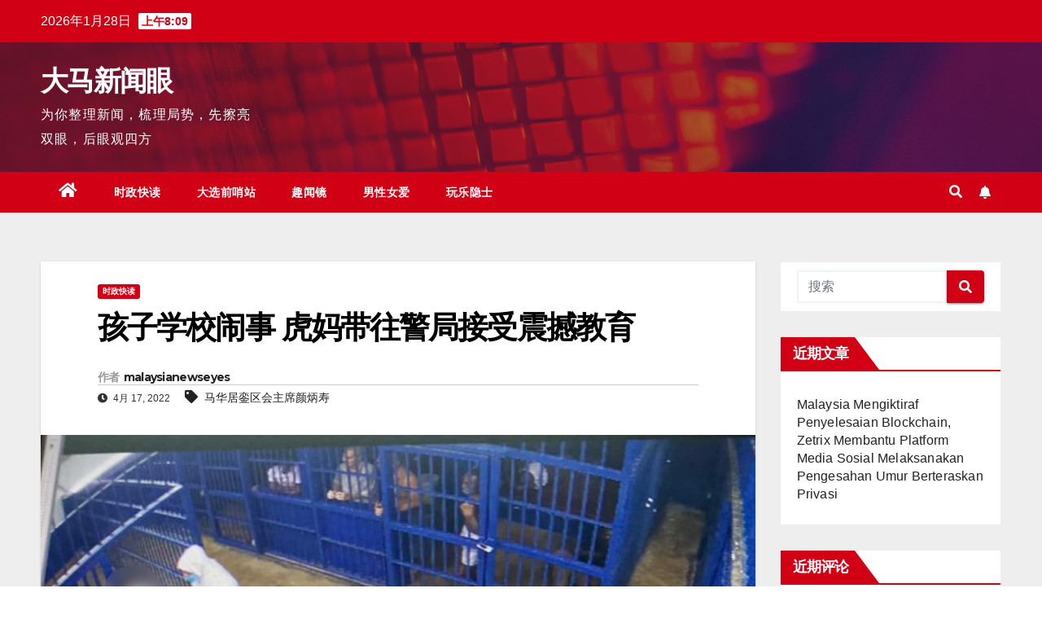

--- FILE ---
content_type: text/html; charset=UTF-8
request_url: https://www.malaysianewseye.com/news/%E5%AD%A9%E5%AD%90%E5%AD%A6%E6%A0%A1%E9%97%B9%E4%BA%8B-%E8%99%8E%E5%A6%88%E5%B8%A6%E5%BE%80%E8%AD%A6%E5%B1%80%E6%8E%A5%E5%8F%97%E9%9C%87%E6%92%BC%E6%95%99%E8%82%B2/
body_size: 12788
content:
<!DOCTYPE html>
<html lang="zh-CN">
<head>
<meta charset="UTF-8">
<meta name="viewport" content="width=device-width, initial-scale=1">
<link rel="profile" href="http://gmpg.org/xfn/11">
<meta name='robots' content='index, follow, max-image-preview:large, max-snippet:-1, max-video-preview:-1' />

	<!-- This site is optimized with the Yoast SEO plugin v21.7 - https://yoast.com/wordpress/plugins/seo/ -->
	<title>孩子学校闹事 虎妈带往警局接受震撼教育 - 大马新闻眼</title>
	<link rel="canonical" href="https://www.malaysianewseye.com/news/孩子学校闹事-虎妈带往警局接受震撼教育/" />
	<meta property="og:locale" content="zh_CN" />
	<meta property="og:type" content="article" />
	<meta property="og:title" content="孩子学校闹事 虎妈带往警局接受震撼教育 - 大马新闻眼" />
	<meta property="og:description" content="屡教不听，一名虎妈亲自把两名在学校打架闹事的孩子领到警察局，让警察叔叔训斥他们，并让他们感受被“关”入扣留所的 [&hellip;]" />
	<meta property="og:url" content="https://www.malaysianewseye.com/news/孩子学校闹事-虎妈带往警局接受震撼教育/" />
	<meta property="og:site_name" content="大马新闻眼" />
	<meta property="article:published_time" content="2022-04-17T01:25:38+00:00" />
	<meta property="og:image" content="https://www.malaysianewseye.com/wp-content/uploads/2022/04/efbc88e5b7b2e7adbee58f91efbc89e69f94efbc9ae5ada9e5ad90e5ada6e6a0a1e997b9e4ba8b-e8998ee5a688e5b8a6e5be80e8ada6e5b180e68ea5e58f97e99c87-3.jpg" />
	<meta property="og:image:width" content="1284" />
	<meta property="og:image:height" content="807" />
	<meta property="og:image:type" content="image/jpeg" />
	<meta name="author" content="malaysianewseyes" />
	<meta name="twitter:card" content="summary_large_image" />
	<meta name="twitter:label1" content="作者" />
	<meta name="twitter:data1" content="malaysianewseyes" />
	<script type="application/ld+json" class="yoast-schema-graph">{"@context":"https://schema.org","@graph":[{"@type":"Article","@id":"https://www.malaysianewseye.com/news/%e5%ad%a9%e5%ad%90%e5%ad%a6%e6%a0%a1%e9%97%b9%e4%ba%8b-%e8%99%8e%e5%a6%88%e5%b8%a6%e5%be%80%e8%ad%a6%e5%b1%80%e6%8e%a5%e5%8f%97%e9%9c%87%e6%92%bc%e6%95%99%e8%82%b2/#article","isPartOf":{"@id":"https://www.malaysianewseye.com/news/%e5%ad%a9%e5%ad%90%e5%ad%a6%e6%a0%a1%e9%97%b9%e4%ba%8b-%e8%99%8e%e5%a6%88%e5%b8%a6%e5%be%80%e8%ad%a6%e5%b1%80%e6%8e%a5%e5%8f%97%e9%9c%87%e6%92%bc%e6%95%99%e8%82%b2/"},"author":{"name":"malaysianewseyes","@id":"https://www.malaysianewseye.com/#/schema/person/e5bc3ca17b4f7e37aab9884385e87212"},"headline":"孩子学校闹事 虎妈带往警局接受震撼教育","datePublished":"2022-04-17T01:25:38+00:00","dateModified":"2022-04-17T01:25:38+00:00","mainEntityOfPage":{"@id":"https://www.malaysianewseye.com/news/%e5%ad%a9%e5%ad%90%e5%ad%a6%e6%a0%a1%e9%97%b9%e4%ba%8b-%e8%99%8e%e5%a6%88%e5%b8%a6%e5%be%80%e8%ad%a6%e5%b1%80%e6%8e%a5%e5%8f%97%e9%9c%87%e6%92%bc%e6%95%99%e8%82%b2/"},"wordCount":2,"commentCount":0,"publisher":{"@id":"https://www.malaysianewseye.com/#organization"},"image":{"@id":"https://www.malaysianewseye.com/news/%e5%ad%a9%e5%ad%90%e5%ad%a6%e6%a0%a1%e9%97%b9%e4%ba%8b-%e8%99%8e%e5%a6%88%e5%b8%a6%e5%be%80%e8%ad%a6%e5%b1%80%e6%8e%a5%e5%8f%97%e9%9c%87%e6%92%bc%e6%95%99%e8%82%b2/#primaryimage"},"thumbnailUrl":"https://www.malaysianewseye.com/wp-content/uploads/2022/04/efbc88e5b7b2e7adbee58f91efbc89e69f94efbc9ae5ada9e5ad90e5ada6e6a0a1e997b9e4ba8b-e8998ee5a688e5b8a6e5be80e8ada6e5b180e68ea5e58f97e99c87-3.jpg","keywords":["马华居銮区会主席颜炳寿"],"articleSection":["时政快读"],"inLanguage":"zh-CN","potentialAction":[{"@type":"CommentAction","name":"Comment","target":["https://www.malaysianewseye.com/news/%e5%ad%a9%e5%ad%90%e5%ad%a6%e6%a0%a1%e9%97%b9%e4%ba%8b-%e8%99%8e%e5%a6%88%e5%b8%a6%e5%be%80%e8%ad%a6%e5%b1%80%e6%8e%a5%e5%8f%97%e9%9c%87%e6%92%bc%e6%95%99%e8%82%b2/#respond"]}]},{"@type":"WebPage","@id":"https://www.malaysianewseye.com/news/%e5%ad%a9%e5%ad%90%e5%ad%a6%e6%a0%a1%e9%97%b9%e4%ba%8b-%e8%99%8e%e5%a6%88%e5%b8%a6%e5%be%80%e8%ad%a6%e5%b1%80%e6%8e%a5%e5%8f%97%e9%9c%87%e6%92%bc%e6%95%99%e8%82%b2/","url":"https://www.malaysianewseye.com/news/%e5%ad%a9%e5%ad%90%e5%ad%a6%e6%a0%a1%e9%97%b9%e4%ba%8b-%e8%99%8e%e5%a6%88%e5%b8%a6%e5%be%80%e8%ad%a6%e5%b1%80%e6%8e%a5%e5%8f%97%e9%9c%87%e6%92%bc%e6%95%99%e8%82%b2/","name":"孩子学校闹事 虎妈带往警局接受震撼教育 - 大马新闻眼","isPartOf":{"@id":"https://www.malaysianewseye.com/#website"},"primaryImageOfPage":{"@id":"https://www.malaysianewseye.com/news/%e5%ad%a9%e5%ad%90%e5%ad%a6%e6%a0%a1%e9%97%b9%e4%ba%8b-%e8%99%8e%e5%a6%88%e5%b8%a6%e5%be%80%e8%ad%a6%e5%b1%80%e6%8e%a5%e5%8f%97%e9%9c%87%e6%92%bc%e6%95%99%e8%82%b2/#primaryimage"},"image":{"@id":"https://www.malaysianewseye.com/news/%e5%ad%a9%e5%ad%90%e5%ad%a6%e6%a0%a1%e9%97%b9%e4%ba%8b-%e8%99%8e%e5%a6%88%e5%b8%a6%e5%be%80%e8%ad%a6%e5%b1%80%e6%8e%a5%e5%8f%97%e9%9c%87%e6%92%bc%e6%95%99%e8%82%b2/#primaryimage"},"thumbnailUrl":"https://www.malaysianewseye.com/wp-content/uploads/2022/04/efbc88e5b7b2e7adbee58f91efbc89e69f94efbc9ae5ada9e5ad90e5ada6e6a0a1e997b9e4ba8b-e8998ee5a688e5b8a6e5be80e8ada6e5b180e68ea5e58f97e99c87-3.jpg","datePublished":"2022-04-17T01:25:38+00:00","dateModified":"2022-04-17T01:25:38+00:00","breadcrumb":{"@id":"https://www.malaysianewseye.com/news/%e5%ad%a9%e5%ad%90%e5%ad%a6%e6%a0%a1%e9%97%b9%e4%ba%8b-%e8%99%8e%e5%a6%88%e5%b8%a6%e5%be%80%e8%ad%a6%e5%b1%80%e6%8e%a5%e5%8f%97%e9%9c%87%e6%92%bc%e6%95%99%e8%82%b2/#breadcrumb"},"inLanguage":"zh-CN","potentialAction":[{"@type":"ReadAction","target":["https://www.malaysianewseye.com/news/%e5%ad%a9%e5%ad%90%e5%ad%a6%e6%a0%a1%e9%97%b9%e4%ba%8b-%e8%99%8e%e5%a6%88%e5%b8%a6%e5%be%80%e8%ad%a6%e5%b1%80%e6%8e%a5%e5%8f%97%e9%9c%87%e6%92%bc%e6%95%99%e8%82%b2/"]}]},{"@type":"ImageObject","inLanguage":"zh-CN","@id":"https://www.malaysianewseye.com/news/%e5%ad%a9%e5%ad%90%e5%ad%a6%e6%a0%a1%e9%97%b9%e4%ba%8b-%e8%99%8e%e5%a6%88%e5%b8%a6%e5%be%80%e8%ad%a6%e5%b1%80%e6%8e%a5%e5%8f%97%e9%9c%87%e6%92%bc%e6%95%99%e8%82%b2/#primaryimage","url":"https://www.malaysianewseye.com/wp-content/uploads/2022/04/efbc88e5b7b2e7adbee58f91efbc89e69f94efbc9ae5ada9e5ad90e5ada6e6a0a1e997b9e4ba8b-e8998ee5a688e5b8a6e5be80e8ada6e5b180e68ea5e58f97e99c87-3.jpg","contentUrl":"https://www.malaysianewseye.com/wp-content/uploads/2022/04/efbc88e5b7b2e7adbee58f91efbc89e69f94efbc9ae5ada9e5ad90e5ada6e6a0a1e997b9e4ba8b-e8998ee5a688e5b8a6e5be80e8ada6e5b180e68ea5e58f97e99c87-3.jpg","width":1284,"height":807},{"@type":"BreadcrumbList","@id":"https://www.malaysianewseye.com/news/%e5%ad%a9%e5%ad%90%e5%ad%a6%e6%a0%a1%e9%97%b9%e4%ba%8b-%e8%99%8e%e5%a6%88%e5%b8%a6%e5%be%80%e8%ad%a6%e5%b1%80%e6%8e%a5%e5%8f%97%e9%9c%87%e6%92%bc%e6%95%99%e8%82%b2/#breadcrumb","itemListElement":[{"@type":"ListItem","position":1,"name":"首页","item":"https://www.malaysianewseye.com/"},{"@type":"ListItem","position":2,"name":"孩子学校闹事 虎妈带往警局接受震撼教育"}]},{"@type":"WebSite","@id":"https://www.malaysianewseye.com/#website","url":"https://www.malaysianewseye.com/","name":"大马新闻眼","description":"为你整理新闻，梳理局势，先擦亮双眼，后眼观四方","publisher":{"@id":"https://www.malaysianewseye.com/#organization"},"potentialAction":[{"@type":"SearchAction","target":{"@type":"EntryPoint","urlTemplate":"https://www.malaysianewseye.com/?s={search_term_string}"},"query-input":"required name=search_term_string"}],"inLanguage":"zh-CN"},{"@type":"Organization","@id":"https://www.malaysianewseye.com/#organization","name":"大马新闻眼","url":"https://www.malaysianewseye.com/","logo":{"@type":"ImageObject","inLanguage":"zh-CN","@id":"https://www.malaysianewseye.com/#/schema/logo/image/","url":"https://www.malaysianewseye.com/wp-content/uploads/2023/12/image_2023-12-14_152513978.png","contentUrl":"https://www.malaysianewseye.com/wp-content/uploads/2023/12/image_2023-12-14_152513978.png","width":1034,"height":505,"caption":"大马新闻眼"},"image":{"@id":"https://www.malaysianewseye.com/#/schema/logo/image/"}},{"@type":"Person","@id":"https://www.malaysianewseye.com/#/schema/person/e5bc3ca17b4f7e37aab9884385e87212","name":"malaysianewseyes","sameAs":["http://www.malaysianewseye.com"],"url":"https://www.malaysianewseye.com/author/admin/"}]}</script>
	<!-- / Yoast SEO plugin. -->


<link rel='dns-prefetch' href='//fonts.googleapis.com' />
<link rel="alternate" type="application/rss+xml" title="大马新闻眼 &raquo; Feed" href="https://www.malaysianewseye.com/feed/" />
<link rel="alternate" type="application/rss+xml" title="大马新闻眼 &raquo; 评论Feed" href="https://www.malaysianewseye.com/comments/feed/" />
<link rel="alternate" type="application/rss+xml" title="大马新闻眼 &raquo; 孩子学校闹事 虎妈带往警局接受震撼教育评论Feed" href="https://www.malaysianewseye.com/news/%e5%ad%a9%e5%ad%90%e5%ad%a6%e6%a0%a1%e9%97%b9%e4%ba%8b-%e8%99%8e%e5%a6%88%e5%b8%a6%e5%be%80%e8%ad%a6%e5%b1%80%e6%8e%a5%e5%8f%97%e9%9c%87%e6%92%bc%e6%95%99%e8%82%b2/feed/" />
<script type="text/javascript">
/* <![CDATA[ */
window._wpemojiSettings = {"baseUrl":"https:\/\/s.w.org\/images\/core\/emoji\/14.0.0\/72x72\/","ext":".png","svgUrl":"https:\/\/s.w.org\/images\/core\/emoji\/14.0.0\/svg\/","svgExt":".svg","source":{"concatemoji":"https:\/\/www.malaysianewseye.com\/wp-includes\/js\/wp-emoji-release.min.js?ver=6.4.7"}};
/*! This file is auto-generated */
!function(i,n){var o,s,e;function c(e){try{var t={supportTests:e,timestamp:(new Date).valueOf()};sessionStorage.setItem(o,JSON.stringify(t))}catch(e){}}function p(e,t,n){e.clearRect(0,0,e.canvas.width,e.canvas.height),e.fillText(t,0,0);var t=new Uint32Array(e.getImageData(0,0,e.canvas.width,e.canvas.height).data),r=(e.clearRect(0,0,e.canvas.width,e.canvas.height),e.fillText(n,0,0),new Uint32Array(e.getImageData(0,0,e.canvas.width,e.canvas.height).data));return t.every(function(e,t){return e===r[t]})}function u(e,t,n){switch(t){case"flag":return n(e,"\ud83c\udff3\ufe0f\u200d\u26a7\ufe0f","\ud83c\udff3\ufe0f\u200b\u26a7\ufe0f")?!1:!n(e,"\ud83c\uddfa\ud83c\uddf3","\ud83c\uddfa\u200b\ud83c\uddf3")&&!n(e,"\ud83c\udff4\udb40\udc67\udb40\udc62\udb40\udc65\udb40\udc6e\udb40\udc67\udb40\udc7f","\ud83c\udff4\u200b\udb40\udc67\u200b\udb40\udc62\u200b\udb40\udc65\u200b\udb40\udc6e\u200b\udb40\udc67\u200b\udb40\udc7f");case"emoji":return!n(e,"\ud83e\udef1\ud83c\udffb\u200d\ud83e\udef2\ud83c\udfff","\ud83e\udef1\ud83c\udffb\u200b\ud83e\udef2\ud83c\udfff")}return!1}function f(e,t,n){var r="undefined"!=typeof WorkerGlobalScope&&self instanceof WorkerGlobalScope?new OffscreenCanvas(300,150):i.createElement("canvas"),a=r.getContext("2d",{willReadFrequently:!0}),o=(a.textBaseline="top",a.font="600 32px Arial",{});return e.forEach(function(e){o[e]=t(a,e,n)}),o}function t(e){var t=i.createElement("script");t.src=e,t.defer=!0,i.head.appendChild(t)}"undefined"!=typeof Promise&&(o="wpEmojiSettingsSupports",s=["flag","emoji"],n.supports={everything:!0,everythingExceptFlag:!0},e=new Promise(function(e){i.addEventListener("DOMContentLoaded",e,{once:!0})}),new Promise(function(t){var n=function(){try{var e=JSON.parse(sessionStorage.getItem(o));if("object"==typeof e&&"number"==typeof e.timestamp&&(new Date).valueOf()<e.timestamp+604800&&"object"==typeof e.supportTests)return e.supportTests}catch(e){}return null}();if(!n){if("undefined"!=typeof Worker&&"undefined"!=typeof OffscreenCanvas&&"undefined"!=typeof URL&&URL.createObjectURL&&"undefined"!=typeof Blob)try{var e="postMessage("+f.toString()+"("+[JSON.stringify(s),u.toString(),p.toString()].join(",")+"));",r=new Blob([e],{type:"text/javascript"}),a=new Worker(URL.createObjectURL(r),{name:"wpTestEmojiSupports"});return void(a.onmessage=function(e){c(n=e.data),a.terminate(),t(n)})}catch(e){}c(n=f(s,u,p))}t(n)}).then(function(e){for(var t in e)n.supports[t]=e[t],n.supports.everything=n.supports.everything&&n.supports[t],"flag"!==t&&(n.supports.everythingExceptFlag=n.supports.everythingExceptFlag&&n.supports[t]);n.supports.everythingExceptFlag=n.supports.everythingExceptFlag&&!n.supports.flag,n.DOMReady=!1,n.readyCallback=function(){n.DOMReady=!0}}).then(function(){return e}).then(function(){var e;n.supports.everything||(n.readyCallback(),(e=n.source||{}).concatemoji?t(e.concatemoji):e.wpemoji&&e.twemoji&&(t(e.twemoji),t(e.wpemoji)))}))}((window,document),window._wpemojiSettings);
/* ]]> */
</script>
<style id='wp-emoji-styles-inline-css' type='text/css'>

	img.wp-smiley, img.emoji {
		display: inline !important;
		border: none !important;
		box-shadow: none !important;
		height: 1em !important;
		width: 1em !important;
		margin: 0 0.07em !important;
		vertical-align: -0.1em !important;
		background: none !important;
		padding: 0 !important;
	}
</style>
<link rel='stylesheet' id='wp-block-library-css' href='https://www.malaysianewseye.com/wp-includes/css/dist/block-library/style.min.css?ver=6.4.7' type='text/css' media='all' />
<style id='classic-theme-styles-inline-css' type='text/css'>
/*! This file is auto-generated */
.wp-block-button__link{color:#fff;background-color:#32373c;border-radius:9999px;box-shadow:none;text-decoration:none;padding:calc(.667em + 2px) calc(1.333em + 2px);font-size:1.125em}.wp-block-file__button{background:#32373c;color:#fff;text-decoration:none}
</style>
<style id='global-styles-inline-css' type='text/css'>
body{--wp--preset--color--black: #000000;--wp--preset--color--cyan-bluish-gray: #abb8c3;--wp--preset--color--white: #ffffff;--wp--preset--color--pale-pink: #f78da7;--wp--preset--color--vivid-red: #cf2e2e;--wp--preset--color--luminous-vivid-orange: #ff6900;--wp--preset--color--luminous-vivid-amber: #fcb900;--wp--preset--color--light-green-cyan: #7bdcb5;--wp--preset--color--vivid-green-cyan: #00d084;--wp--preset--color--pale-cyan-blue: #8ed1fc;--wp--preset--color--vivid-cyan-blue: #0693e3;--wp--preset--color--vivid-purple: #9b51e0;--wp--preset--gradient--vivid-cyan-blue-to-vivid-purple: linear-gradient(135deg,rgba(6,147,227,1) 0%,rgb(155,81,224) 100%);--wp--preset--gradient--light-green-cyan-to-vivid-green-cyan: linear-gradient(135deg,rgb(122,220,180) 0%,rgb(0,208,130) 100%);--wp--preset--gradient--luminous-vivid-amber-to-luminous-vivid-orange: linear-gradient(135deg,rgba(252,185,0,1) 0%,rgba(255,105,0,1) 100%);--wp--preset--gradient--luminous-vivid-orange-to-vivid-red: linear-gradient(135deg,rgba(255,105,0,1) 0%,rgb(207,46,46) 100%);--wp--preset--gradient--very-light-gray-to-cyan-bluish-gray: linear-gradient(135deg,rgb(238,238,238) 0%,rgb(169,184,195) 100%);--wp--preset--gradient--cool-to-warm-spectrum: linear-gradient(135deg,rgb(74,234,220) 0%,rgb(151,120,209) 20%,rgb(207,42,186) 40%,rgb(238,44,130) 60%,rgb(251,105,98) 80%,rgb(254,248,76) 100%);--wp--preset--gradient--blush-light-purple: linear-gradient(135deg,rgb(255,206,236) 0%,rgb(152,150,240) 100%);--wp--preset--gradient--blush-bordeaux: linear-gradient(135deg,rgb(254,205,165) 0%,rgb(254,45,45) 50%,rgb(107,0,62) 100%);--wp--preset--gradient--luminous-dusk: linear-gradient(135deg,rgb(255,203,112) 0%,rgb(199,81,192) 50%,rgb(65,88,208) 100%);--wp--preset--gradient--pale-ocean: linear-gradient(135deg,rgb(255,245,203) 0%,rgb(182,227,212) 50%,rgb(51,167,181) 100%);--wp--preset--gradient--electric-grass: linear-gradient(135deg,rgb(202,248,128) 0%,rgb(113,206,126) 100%);--wp--preset--gradient--midnight: linear-gradient(135deg,rgb(2,3,129) 0%,rgb(40,116,252) 100%);--wp--preset--font-size--small: 13px;--wp--preset--font-size--medium: 20px;--wp--preset--font-size--large: 36px;--wp--preset--font-size--x-large: 42px;--wp--preset--spacing--20: 0.44rem;--wp--preset--spacing--30: 0.67rem;--wp--preset--spacing--40: 1rem;--wp--preset--spacing--50: 1.5rem;--wp--preset--spacing--60: 2.25rem;--wp--preset--spacing--70: 3.38rem;--wp--preset--spacing--80: 5.06rem;--wp--preset--shadow--natural: 6px 6px 9px rgba(0, 0, 0, 0.2);--wp--preset--shadow--deep: 12px 12px 50px rgba(0, 0, 0, 0.4);--wp--preset--shadow--sharp: 6px 6px 0px rgba(0, 0, 0, 0.2);--wp--preset--shadow--outlined: 6px 6px 0px -3px rgba(255, 255, 255, 1), 6px 6px rgba(0, 0, 0, 1);--wp--preset--shadow--crisp: 6px 6px 0px rgba(0, 0, 0, 1);}:where(.is-layout-flex){gap: 0.5em;}:where(.is-layout-grid){gap: 0.5em;}body .is-layout-flow > .alignleft{float: left;margin-inline-start: 0;margin-inline-end: 2em;}body .is-layout-flow > .alignright{float: right;margin-inline-start: 2em;margin-inline-end: 0;}body .is-layout-flow > .aligncenter{margin-left: auto !important;margin-right: auto !important;}body .is-layout-constrained > .alignleft{float: left;margin-inline-start: 0;margin-inline-end: 2em;}body .is-layout-constrained > .alignright{float: right;margin-inline-start: 2em;margin-inline-end: 0;}body .is-layout-constrained > .aligncenter{margin-left: auto !important;margin-right: auto !important;}body .is-layout-constrained > :where(:not(.alignleft):not(.alignright):not(.alignfull)){max-width: var(--wp--style--global--content-size);margin-left: auto !important;margin-right: auto !important;}body .is-layout-constrained > .alignwide{max-width: var(--wp--style--global--wide-size);}body .is-layout-flex{display: flex;}body .is-layout-flex{flex-wrap: wrap;align-items: center;}body .is-layout-flex > *{margin: 0;}body .is-layout-grid{display: grid;}body .is-layout-grid > *{margin: 0;}:where(.wp-block-columns.is-layout-flex){gap: 2em;}:where(.wp-block-columns.is-layout-grid){gap: 2em;}:where(.wp-block-post-template.is-layout-flex){gap: 1.25em;}:where(.wp-block-post-template.is-layout-grid){gap: 1.25em;}.has-black-color{color: var(--wp--preset--color--black) !important;}.has-cyan-bluish-gray-color{color: var(--wp--preset--color--cyan-bluish-gray) !important;}.has-white-color{color: var(--wp--preset--color--white) !important;}.has-pale-pink-color{color: var(--wp--preset--color--pale-pink) !important;}.has-vivid-red-color{color: var(--wp--preset--color--vivid-red) !important;}.has-luminous-vivid-orange-color{color: var(--wp--preset--color--luminous-vivid-orange) !important;}.has-luminous-vivid-amber-color{color: var(--wp--preset--color--luminous-vivid-amber) !important;}.has-light-green-cyan-color{color: var(--wp--preset--color--light-green-cyan) !important;}.has-vivid-green-cyan-color{color: var(--wp--preset--color--vivid-green-cyan) !important;}.has-pale-cyan-blue-color{color: var(--wp--preset--color--pale-cyan-blue) !important;}.has-vivid-cyan-blue-color{color: var(--wp--preset--color--vivid-cyan-blue) !important;}.has-vivid-purple-color{color: var(--wp--preset--color--vivid-purple) !important;}.has-black-background-color{background-color: var(--wp--preset--color--black) !important;}.has-cyan-bluish-gray-background-color{background-color: var(--wp--preset--color--cyan-bluish-gray) !important;}.has-white-background-color{background-color: var(--wp--preset--color--white) !important;}.has-pale-pink-background-color{background-color: var(--wp--preset--color--pale-pink) !important;}.has-vivid-red-background-color{background-color: var(--wp--preset--color--vivid-red) !important;}.has-luminous-vivid-orange-background-color{background-color: var(--wp--preset--color--luminous-vivid-orange) !important;}.has-luminous-vivid-amber-background-color{background-color: var(--wp--preset--color--luminous-vivid-amber) !important;}.has-light-green-cyan-background-color{background-color: var(--wp--preset--color--light-green-cyan) !important;}.has-vivid-green-cyan-background-color{background-color: var(--wp--preset--color--vivid-green-cyan) !important;}.has-pale-cyan-blue-background-color{background-color: var(--wp--preset--color--pale-cyan-blue) !important;}.has-vivid-cyan-blue-background-color{background-color: var(--wp--preset--color--vivid-cyan-blue) !important;}.has-vivid-purple-background-color{background-color: var(--wp--preset--color--vivid-purple) !important;}.has-black-border-color{border-color: var(--wp--preset--color--black) !important;}.has-cyan-bluish-gray-border-color{border-color: var(--wp--preset--color--cyan-bluish-gray) !important;}.has-white-border-color{border-color: var(--wp--preset--color--white) !important;}.has-pale-pink-border-color{border-color: var(--wp--preset--color--pale-pink) !important;}.has-vivid-red-border-color{border-color: var(--wp--preset--color--vivid-red) !important;}.has-luminous-vivid-orange-border-color{border-color: var(--wp--preset--color--luminous-vivid-orange) !important;}.has-luminous-vivid-amber-border-color{border-color: var(--wp--preset--color--luminous-vivid-amber) !important;}.has-light-green-cyan-border-color{border-color: var(--wp--preset--color--light-green-cyan) !important;}.has-vivid-green-cyan-border-color{border-color: var(--wp--preset--color--vivid-green-cyan) !important;}.has-pale-cyan-blue-border-color{border-color: var(--wp--preset--color--pale-cyan-blue) !important;}.has-vivid-cyan-blue-border-color{border-color: var(--wp--preset--color--vivid-cyan-blue) !important;}.has-vivid-purple-border-color{border-color: var(--wp--preset--color--vivid-purple) !important;}.has-vivid-cyan-blue-to-vivid-purple-gradient-background{background: var(--wp--preset--gradient--vivid-cyan-blue-to-vivid-purple) !important;}.has-light-green-cyan-to-vivid-green-cyan-gradient-background{background: var(--wp--preset--gradient--light-green-cyan-to-vivid-green-cyan) !important;}.has-luminous-vivid-amber-to-luminous-vivid-orange-gradient-background{background: var(--wp--preset--gradient--luminous-vivid-amber-to-luminous-vivid-orange) !important;}.has-luminous-vivid-orange-to-vivid-red-gradient-background{background: var(--wp--preset--gradient--luminous-vivid-orange-to-vivid-red) !important;}.has-very-light-gray-to-cyan-bluish-gray-gradient-background{background: var(--wp--preset--gradient--very-light-gray-to-cyan-bluish-gray) !important;}.has-cool-to-warm-spectrum-gradient-background{background: var(--wp--preset--gradient--cool-to-warm-spectrum) !important;}.has-blush-light-purple-gradient-background{background: var(--wp--preset--gradient--blush-light-purple) !important;}.has-blush-bordeaux-gradient-background{background: var(--wp--preset--gradient--blush-bordeaux) !important;}.has-luminous-dusk-gradient-background{background: var(--wp--preset--gradient--luminous-dusk) !important;}.has-pale-ocean-gradient-background{background: var(--wp--preset--gradient--pale-ocean) !important;}.has-electric-grass-gradient-background{background: var(--wp--preset--gradient--electric-grass) !important;}.has-midnight-gradient-background{background: var(--wp--preset--gradient--midnight) !important;}.has-small-font-size{font-size: var(--wp--preset--font-size--small) !important;}.has-medium-font-size{font-size: var(--wp--preset--font-size--medium) !important;}.has-large-font-size{font-size: var(--wp--preset--font-size--large) !important;}.has-x-large-font-size{font-size: var(--wp--preset--font-size--x-large) !important;}
.wp-block-navigation a:where(:not(.wp-element-button)){color: inherit;}
:where(.wp-block-post-template.is-layout-flex){gap: 1.25em;}:where(.wp-block-post-template.is-layout-grid){gap: 1.25em;}
:where(.wp-block-columns.is-layout-flex){gap: 2em;}:where(.wp-block-columns.is-layout-grid){gap: 2em;}
.wp-block-pullquote{font-size: 1.5em;line-height: 1.6;}
</style>
<link rel='stylesheet' id='newsup-fonts-css' href='//fonts.googleapis.com/css?family=Montserrat%3A400%2C500%2C700%2C800%7CWork%2BSans%3A300%2C400%2C500%2C600%2C700%2C800%2C900%26display%3Dswap&#038;subset=latin%2Clatin-ext' type='text/css' media='all' />
<link rel='stylesheet' id='bootstrap-css' href='https://www.malaysianewseye.com/wp-content/themes/newsup/css/bootstrap.css?ver=6.4.7' type='text/css' media='all' />
<link rel='stylesheet' id='newsup-style-css' href='https://www.malaysianewseye.com/wp-content/themes/newsberg/style.css?ver=6.4.7' type='text/css' media='all' />
<link rel='stylesheet' id='font-awesome-5-all-css' href='https://www.malaysianewseye.com/wp-content/themes/newsup/css/font-awesome/css/all.min.css?ver=6.4.7' type='text/css' media='all' />
<link rel='stylesheet' id='font-awesome-4-shim-css' href='https://www.malaysianewseye.com/wp-content/themes/newsup/css/font-awesome/css/v4-shims.min.css?ver=6.4.7' type='text/css' media='all' />
<link rel='stylesheet' id='owl-carousel-css' href='https://www.malaysianewseye.com/wp-content/themes/newsup/css/owl.carousel.css?ver=6.4.7' type='text/css' media='all' />
<link rel='stylesheet' id='smartmenus-css' href='https://www.malaysianewseye.com/wp-content/themes/newsup/css/jquery.smartmenus.bootstrap.css?ver=6.4.7' type='text/css' media='all' />
<link rel='stylesheet' id='newsup-style-parent-css' href='https://www.malaysianewseye.com/wp-content/themes/newsup/style.css?ver=6.4.7' type='text/css' media='all' />
<link rel='stylesheet' id='newsberg-style-css' href='https://www.malaysianewseye.com/wp-content/themes/newsberg/style.css?ver=1.0' type='text/css' media='all' />
<link rel='stylesheet' id='newsberg-default-css-css' href='https://www.malaysianewseye.com/wp-content/themes/newsberg/css/colors/default.css?ver=6.4.7' type='text/css' media='all' />
<script type="text/javascript" src="https://www.malaysianewseye.com/wp-includes/js/jquery/jquery.min.js?ver=3.7.1" id="jquery-core-js"></script>
<script type="text/javascript" src="https://www.malaysianewseye.com/wp-includes/js/jquery/jquery-migrate.min.js?ver=3.4.1" id="jquery-migrate-js"></script>
<script type="text/javascript" src="https://www.malaysianewseye.com/wp-content/themes/newsup/js/navigation.js?ver=6.4.7" id="newsup-navigation-js"></script>
<script type="text/javascript" src="https://www.malaysianewseye.com/wp-content/themes/newsup/js/bootstrap.js?ver=6.4.7" id="bootstrap-js"></script>
<script type="text/javascript" src="https://www.malaysianewseye.com/wp-content/themes/newsup/js/owl.carousel.min.js?ver=6.4.7" id="owl-carousel-min-js"></script>
<script type="text/javascript" src="https://www.malaysianewseye.com/wp-content/themes/newsup/js/jquery.smartmenus.js?ver=6.4.7" id="smartmenus-js-js"></script>
<script type="text/javascript" src="https://www.malaysianewseye.com/wp-content/themes/newsup/js/jquery.smartmenus.bootstrap.js?ver=6.4.7" id="bootstrap-smartmenus-js-js"></script>
<script type="text/javascript" src="https://www.malaysianewseye.com/wp-content/themes/newsup/js/jquery.marquee.js?ver=6.4.7" id="newsup-marquee-js-js"></script>
<script type="text/javascript" src="https://www.malaysianewseye.com/wp-content/themes/newsup/js/main.js?ver=6.4.7" id="newsup-main-js-js"></script>
<link rel="https://api.w.org/" href="https://www.malaysianewseye.com/wp-json/" /><link rel="alternate" type="application/json" href="https://www.malaysianewseye.com/wp-json/wp/v2/posts/4783" /><link rel="EditURI" type="application/rsd+xml" title="RSD" href="https://www.malaysianewseye.com/xmlrpc.php?rsd" />
<meta name="generator" content="WordPress 6.4.7" />
<link rel='shortlink' href='https://www.malaysianewseye.com/?p=4783' />
<link rel="alternate" type="application/json+oembed" href="https://www.malaysianewseye.com/wp-json/oembed/1.0/embed?url=https%3A%2F%2Fwww.malaysianewseye.com%2Fnews%2F%25e5%25ad%25a9%25e5%25ad%2590%25e5%25ad%25a6%25e6%25a0%25a1%25e9%2597%25b9%25e4%25ba%258b-%25e8%2599%258e%25e5%25a6%2588%25e5%25b8%25a6%25e5%25be%2580%25e8%25ad%25a6%25e5%25b1%2580%25e6%258e%25a5%25e5%258f%2597%25e9%259c%2587%25e6%2592%25bc%25e6%2595%2599%25e8%2582%25b2%2F" />
<link rel="alternate" type="text/xml+oembed" href="https://www.malaysianewseye.com/wp-json/oembed/1.0/embed?url=https%3A%2F%2Fwww.malaysianewseye.com%2Fnews%2F%25e5%25ad%25a9%25e5%25ad%2590%25e5%25ad%25a6%25e6%25a0%25a1%25e9%2597%25b9%25e4%25ba%258b-%25e8%2599%258e%25e5%25a6%2588%25e5%25b8%25a6%25e5%25be%2580%25e8%25ad%25a6%25e5%25b1%2580%25e6%258e%25a5%25e5%258f%2597%25e9%259c%2587%25e6%2592%25bc%25e6%2595%2599%25e8%2582%25b2%2F&#038;format=xml" />
<link rel="pingback" href="https://www.malaysianewseye.com/xmlrpc.php"><style type="text/css" id="custom-background-css">
    .wrapper { background-color: #eee; }
</style>
<style type="text/css">.recentcomments a{display:inline !important;padding:0 !important;margin:0 !important;}</style>    <style type="text/css">
            body .site-title a,
        body .site-description {
            color: ##143745;
        }

        .site-branding-text .site-title a {
                font-size: px;
            }

            @media only screen and (max-width: 640px) {
                .site-branding-text .site-title a {
                    font-size: 40px;

                }
            }

            @media only screen and (max-width: 375px) {
                .site-branding-text .site-title a {
                    font-size: 32px;

                }
            }

        </style>
    <link rel="icon" href="https://www.malaysianewseye.com/wp-content/uploads/2020/08/cropped-this-2-1-32x32.jpg" sizes="32x32" />
<link rel="icon" href="https://www.malaysianewseye.com/wp-content/uploads/2020/08/cropped-this-2-1-192x192.jpg" sizes="192x192" />
<link rel="apple-touch-icon" href="https://www.malaysianewseye.com/wp-content/uploads/2020/08/cropped-this-2-1-180x180.jpg" />
<meta name="msapplication-TileImage" content="https://www.malaysianewseye.com/wp-content/uploads/2020/08/cropped-this-2-1-270x270.jpg" />
</head>
<body class="post-template-default single single-post postid-4783 single-format-standard wp-embed-responsive  ta-hide-date-author-in-list" >
<div id="page" class="site">
<a class="skip-link screen-reader-text" href="#content">
跳至内容</a>
    <div class="wrapper" id="custom-background-css">
        <header class="mg-headwidget">
            <!--==================== TOP BAR ====================-->

            <div class="mg-head-detail hidden-xs">
    <div class="container-fluid">
        <div class="row align-items-center">
                        <div class="col-md-6 col-xs-12">
                <ul class="info-left">
                            <li>2026年1月28日            <span class="time">  上午8:09</span>
                   </li>
                   </ul>
            </div>
                        <div class="col-md-6 col-xs-12">
                <ul class="mg-social info-right">
                    
                                                                                                                                      
                                      </ul>
            </div>
                    </div>
    </div>
</div>
            <div class="clearfix"></div>
                        <div class="mg-nav-widget-area-back" style='background-image: url("https://www.malaysianewseye.com/wp-content/themes/newsberg/images/head-back.jpg" );'>
                        <div class="overlay">
              <div class="inner"  style="background-color:rgba(32,47,91,0.4);" > 
                <div class="container-fluid">
                    <div class="mg-nav-widget-area">
                        <div class="row align-items-center">
                                                        <div class="col-md-3 text-center-xs">
                                                                <div class="navbar-header">
                                                                <div class="site-branding-text">
                                                                <p class="site-title"> <a href="https://www.malaysianewseye.com/" rel="home">大马新闻眼</a></p>
                                                                <p class="site-description">为你整理新闻，梳理局势，先擦亮双眼，后眼观四方</p>
                                </div>
                                                              </div>
                            </div>
                           
                        </div>
                    </div>
                </div>
              </div>
              </div>
          </div>
    <div class="mg-menu-full">
      <nav class="navbar navbar-expand-lg navbar-wp">
        <div class="container-fluid">
          <!-- Right nav -->
                    <div class="m-header align-items-center">
                                                <a class="mobilehomebtn" href="https://www.malaysianewseye.com"><span class="fas fa-home"></span></a>
                        <!-- navbar-toggle -->
                        <button class="navbar-toggler mx-auto" type="button" data-toggle="collapse" data-target="#navbar-wp" aria-controls="navbarSupportedContent" aria-expanded="false" aria-label="Toggle navigation">
                          <span class="burger">
                            <span class="burger-line"></span>
                            <span class="burger-line"></span>
                            <span class="burger-line"></span>
                          </span>
                        </button>
                        <!-- /navbar-toggle -->
                                                <div class="dropdown show mg-search-box pr-2">
                            <a class="dropdown-toggle msearch ml-auto" href="#" role="button" id="dropdownMenuLink" data-toggle="dropdown" aria-haspopup="true" aria-expanded="false">
                               <i class="fas fa-search"></i>
                            </a> 
                            <div class="dropdown-menu searchinner" aria-labelledby="dropdownMenuLink">
                                <form role="search" method="get" id="searchform" action="https://www.malaysianewseye.com/">
  <div class="input-group">
    <input type="search" class="form-control" placeholder="搜索" value="" name="s" />
    <span class="input-group-btn btn-default">
    <button type="submit" class="btn"> <i class="fas fa-search"></i> </button>
    </span> </div>
</form>                            </div>
                        </div>
                                              <a href="#"  target="_blank"   class="btn-bell btn-theme mx-2"><i class="fa fa-bell"></i></a>
                                            
                    </div>
                    <!-- /Right nav -->
         
          
                  <div class="collapse navbar-collapse" id="navbar-wp">
                    <div class="d-md-block">
                  <ul id="menu-%e6%97%b6%e6%94%bf%e5%bf%ab%e8%af%bb" class="nav navbar-nav mr-auto"><li class="active home"><a class="homebtn" href="https://www.malaysianewseye.com"><span class='fas fa-home'></span></a></li><li id="menu-item-246" class="menu-item menu-item-type-taxonomy menu-item-object-category current-post-ancestor current-menu-parent current-post-parent menu-item-246"><a class="nav-link" title="时政快读" href="https://www.malaysianewseye.com/category/news/">时政快读</a></li>
<li id="menu-item-247" class="menu-item menu-item-type-taxonomy menu-item-object-category menu-item-247"><a class="nav-link" title="大选前哨站" href="https://www.malaysianewseye.com/category/%e5%a4%a7%e9%80%89%e5%89%8d%e5%93%a8%e7%ab%99/">大选前哨站</a></li>
<li id="menu-item-248" class="menu-item menu-item-type-taxonomy menu-item-object-category menu-item-248"><a class="nav-link" title="趣闻镜" href="https://www.malaysianewseye.com/category/%e8%b6%a3%e9%97%bb%e9%95%9c/">趣闻镜</a></li>
<li id="menu-item-249" class="menu-item menu-item-type-taxonomy menu-item-object-category menu-item-249"><a class="nav-link" title="男性女爱" href="https://www.malaysianewseye.com/category/%e7%94%b7%e6%80%a7%e5%a5%b3%e7%88%b1/">男性女爱</a></li>
<li id="menu-item-250" class="menu-item menu-item-type-taxonomy menu-item-object-category menu-item-250"><a class="nav-link" title="玩乐隐士" href="https://www.malaysianewseye.com/category/%e7%8e%a9%e4%b9%90%e9%9a%90%e5%a3%ab/">玩乐隐士</a></li>
</ul>                        </div>      
                    </div>

                    <!-- Right nav -->
                    <div class="desk-header d-lg-flex pl-3 ml-auto my-2 my-lg-0 position-relative align-items-center">
                        <!-- /navbar-toggle -->
                                                <div class="dropdown show mg-search-box pr-2">
                            

                            <a class="dropdown-toggle msearch ml-auto" href="#" role="button" id="dropdownMenuLink" data-toggle="dropdown" aria-haspopup="true" aria-expanded="false">
                               <i class="fas fa-search"></i>
                            </a>

                            <div class="dropdown-menu searchinner" aria-labelledby="dropdownMenuLink">
                                <form role="search" method="get" id="searchform" action="https://www.malaysianewseye.com/">
  <div class="input-group">
    <input type="search" class="form-control" placeholder="搜索" value="" name="s" />
    <span class="input-group-btn btn-default">
    <button type="submit" class="btn"> <i class="fas fa-search"></i> </button>
    </span> </div>
</form>                            </div>
                        </div>
                                              <a href="#"  target="_blank"   class="btn-bell btn-theme mx-2"><i class="fa fa-bell"></i></a>
                                        </div>
                    <!-- /Right nav -->
          </div>
      </nav> <!-- /Navigation -->
    </div>
</header>
<div class="clearfix"></div>
 <!-- =========================
     Page Content Section      
============================== -->
<main id="content">
    <!--container-->
    <div class="container-fluid">
      <!--row-->
      <div class="row">
        <!--col-md-->
                                                <div class="col-md-9">
                    		                  <div class="mg-blog-post-box"> 
              <div class="mg-header">
                                <div class="mg-blog-category"> 
                      <a class="newsup-categories category-color-1" href="https://www.malaysianewseye.com/category/news/" alt="查看 时政快读 中所有文章"> 
                                 时政快读
                             </a>                </div>
                                <h1 class="title single"> <a title="永久链接：孩子学校闹事 虎妈带往警局接受震撼教育">
                  孩子学校闹事 虎妈带往警局接受震撼教育</a>
                </h1>

                <div class="media mg-info-author-block"> 
                                    <a class="mg-author-pic" href="https://www.malaysianewseye.com/author/admin/">  </a>
                                  <div class="media-body">
                                        <h4 class="media-heading"><span>作者</span><a href="https://www.malaysianewseye.com/author/admin/">malaysianewseyes</a></h4>
                                                            <span class="mg-blog-date"><i class="fas fa-clock"></i> 
                      4月 17, 2022</span>
                                        <span class="newsup-tags"><i class="fas fa-tag"></i>
                      <a href="https://www.malaysianewseye.com/news/%e5%ad%a9%e5%ad%90%e5%ad%a6%e6%a0%a1%e9%97%b9%e4%ba%8b-%e8%99%8e%e5%a6%88%e5%b8%a6%e5%be%80%e8%ad%a6%e5%b1%80%e6%8e%a5%e5%8f%97%e9%9c%87%e6%92%bc%e6%95%99%e8%82%b2/"><a href="https://www.malaysianewseye.com/tag/%e9%a9%ac%e5%8d%8e%e5%b1%85%e9%8a%ae%e5%8c%ba%e4%bc%9a%e4%b8%bb%e5%b8%ad%e9%a2%9c%e7%82%b3%e5%af%bf/" rel="tag">马华居銮区会主席颜炳寿</a></a>
                    </span>
                                    </div>
                </div>
              </div>
              <img width="1284" height="807" src="https://www.malaysianewseye.com/wp-content/uploads/2022/04/efbc88e5b7b2e7adbee58f91efbc89e69f94efbc9ae5ada9e5ad90e5ada6e6a0a1e997b9e4ba8b-e8998ee5a688e5b8a6e5be80e8ada6e5b180e68ea5e58f97e99c87-3.jpg" class="img-fluid wp-post-image" alt="" decoding="async" fetchpriority="high" srcset="https://www.malaysianewseye.com/wp-content/uploads/2022/04/efbc88e5b7b2e7adbee58f91efbc89e69f94efbc9ae5ada9e5ad90e5ada6e6a0a1e997b9e4ba8b-e8998ee5a688e5b8a6e5be80e8ada6e5b180e68ea5e58f97e99c87-3.jpg 1284w, https://www.malaysianewseye.com/wp-content/uploads/2022/04/efbc88e5b7b2e7adbee58f91efbc89e69f94efbc9ae5ada9e5ad90e5ada6e6a0a1e997b9e4ba8b-e8998ee5a688e5b8a6e5be80e8ada6e5b180e68ea5e58f97e99c87-3-999x628.jpg 999w, https://www.malaysianewseye.com/wp-content/uploads/2022/04/efbc88e5b7b2e7adbee58f91efbc89e69f94efbc9ae5ada9e5ad90e5ada6e6a0a1e997b9e4ba8b-e8998ee5a688e5b8a6e5be80e8ada6e5b180e68ea5e58f97e99c87-3-768x483.jpg 768w" sizes="(max-width: 1284px) 100vw, 1284px" />              <article class="small single">
                <p>屡教不听，一名虎妈亲自把两名在学校打架闹事的孩子领到警察局，让警察叔叔训斥他们，并让他们感受被“关”入扣留所的滋味。</p>
<p>马华居銮区会主席颜炳寿今日在脸书上载了几张照片，2名就读六年级的小学生在警局内写下悔过书和“宣誓”，并到扣留所“参观”，引发热烈讨论。</p>
<p>根据帖文，这名妈妈担心孩子若现在没管教好，未来恐养成霸凌和伤害别人而不自知的性格，并且闹出许多事情，因此决定请警察帮忙教育。</p>
<p>颜炳寿接受星洲日报《大柔佛》社区报询问时指出，这名妈妈把孩子带到吉隆坡的警察局，在警察局门口还问孩子，是否需要打给他们认识的律师颜炳寿帮忙。</p>
<p>他透露，在场的警察配合度很高，除了带小朋友去看扣留所，象征式“关”了他们一会，还煞有其事训斥他们不可再犯，并让他们写下悔过书及宣誓做出保证。</p>
<p>颜炳寿提到，他曾揶揄这名虎妈采用这样的休克疗法教育（shock therapy），难道不担心给孩子带来心理创伤和阴影？</p>
<p>“她表示孩子太会闹，采用专业的辅导也没有效果，她想不到其他更好的办法，才会请警察帮忙。她还说，在‘逛’了警局后，自己也和孩子沟通和说道理，最终自己也说得一把眼泪一把鼻涕。”</p>
<p>他也透露，根据这名妈妈的回馈，孩子在经历了“警局游”后有所改变，看起来变乖了。</p>
<p>不过，颜炳寿指出，把孩子带到警局的教育方式必须谨慎处理，因为不是每位家长都了解警方的工作流程和掌握孩子的心理素质。</p>
<p>“这类型的教导方式若拿捏不正确，家长没有一定的功底，可能孩子日后会变本加厉。”</p>
<p>他说，以往家长“不听话我就叫警察来抓你”的管教方式已被证实不对，但随着时代的改变，家长在管教孩子时面对很大的挑战，需要第三方来协助管教孩子，这其中仍存在很大的争议。</p>
                                                     <script>
    function pinIt()
    {
      var e = document.createElement('script');
      e.setAttribute('type','text/javascript');
      e.setAttribute('charset','UTF-8');
      e.setAttribute('src','https://assets.pinterest.com/js/pinmarklet.js?r='+Math.random()*99999999);
      document.body.appendChild(e);
    }
    </script>
                     <div class="post-share">
                          <div class="post-share-icons cf">
                           
                              <a href="https://www.facebook.com/sharer.php?u=https%3A%2F%2Fwww.malaysianewseye.com%2Fnews%2F%25e5%25ad%25a9%25e5%25ad%2590%25e5%25ad%25a6%25e6%25a0%25a1%25e9%2597%25b9%25e4%25ba%258b-%25e8%2599%258e%25e5%25a6%2588%25e5%25b8%25a6%25e5%25be%2580%25e8%25ad%25a6%25e5%25b1%2580%25e6%258e%25a5%25e5%258f%2597%25e9%259c%2587%25e6%2592%25bc%25e6%2595%2599%25e8%2582%25b2%2F" class="link facebook" target="_blank" >
                                <i class="fab fa-facebook"></i></a>
                            
            
                              <a href="http://twitter.com/share?url=https%3A%2F%2Fwww.malaysianewseye.com%2Fnews%2F%25e5%25ad%25a9%25e5%25ad%2590%25e5%25ad%25a6%25e6%25a0%25a1%25e9%2597%25b9%25e4%25ba%258b-%25e8%2599%258e%25e5%25a6%2588%25e5%25b8%25a6%25e5%25be%2580%25e8%25ad%25a6%25e5%25b1%2580%25e6%258e%25a5%25e5%258f%2597%25e9%259c%2587%25e6%2592%25bc%25e6%2595%2599%25e8%2582%25b2%2F&#038;text=%E5%AD%A9%E5%AD%90%E5%AD%A6%E6%A0%A1%E9%97%B9%E4%BA%8B%20%E8%99%8E%E5%A6%88%E5%B8%A6%E5%BE%80%E8%AD%A6%E5%B1%80%E6%8E%A5%E5%8F%97%E9%9C%87%E6%92%BC%E6%95%99%E8%82%B2" class="link twitter" target="_blank">
                                <i class="fab fa-twitter"></i></a>
            
                              <a href="mailto:?subject=孩子学校闹事%20虎妈带往警局接受震撼教育&#038;body=https%3A%2F%2Fwww.malaysianewseye.com%2Fnews%2F%25e5%25ad%25a9%25e5%25ad%2590%25e5%25ad%25a6%25e6%25a0%25a1%25e9%2597%25b9%25e4%25ba%258b-%25e8%2599%258e%25e5%25a6%2588%25e5%25b8%25a6%25e5%25be%2580%25e8%25ad%25a6%25e5%25b1%2580%25e6%258e%25a5%25e5%258f%2597%25e9%259c%2587%25e6%2592%25bc%25e6%2595%2599%25e8%2582%25b2%2F" class="link email" target="_blank" >
                                <i class="fas fa-envelope"></i></a>


                              <a href="https://www.linkedin.com/sharing/share-offsite/?url=https%3A%2F%2Fwww.malaysianewseye.com%2Fnews%2F%25e5%25ad%25a9%25e5%25ad%2590%25e5%25ad%25a6%25e6%25a0%25a1%25e9%2597%25b9%25e4%25ba%258b-%25e8%2599%258e%25e5%25a6%2588%25e5%25b8%25a6%25e5%25be%2580%25e8%25ad%25a6%25e5%25b1%2580%25e6%258e%25a5%25e5%258f%2597%25e9%259c%2587%25e6%2592%25bc%25e6%2595%2599%25e8%2582%25b2%2F&#038;title=%E5%AD%A9%E5%AD%90%E5%AD%A6%E6%A0%A1%E9%97%B9%E4%BA%8B%20%E8%99%8E%E5%A6%88%E5%B8%A6%E5%BE%80%E8%AD%A6%E5%B1%80%E6%8E%A5%E5%8F%97%E9%9C%87%E6%92%BC%E6%95%99%E8%82%B2" class="link linkedin" target="_blank" >
                                <i class="fab fa-linkedin"></i></a>

                             <a href="https://telegram.me/share/url?url=https%3A%2F%2Fwww.malaysianewseye.com%2Fnews%2F%25e5%25ad%25a9%25e5%25ad%2590%25e5%25ad%25a6%25e6%25a0%25a1%25e9%2597%25b9%25e4%25ba%258b-%25e8%2599%258e%25e5%25a6%2588%25e5%25b8%25a6%25e5%25be%2580%25e8%25ad%25a6%25e5%25b1%2580%25e6%258e%25a5%25e5%258f%2597%25e9%259c%2587%25e6%2592%25bc%25e6%2595%2599%25e8%2582%25b2%2F&#038;text&#038;title=%E5%AD%A9%E5%AD%90%E5%AD%A6%E6%A0%A1%E9%97%B9%E4%BA%8B%20%E8%99%8E%E5%A6%88%E5%B8%A6%E5%BE%80%E8%AD%A6%E5%B1%80%E6%8E%A5%E5%8F%97%E9%9C%87%E6%92%BC%E6%95%99%E8%82%B2" class="link telegram" target="_blank" >
                                <i class="fab fa-telegram"></i></a>

                              <a href="javascript:pinIt();" class="link pinterest"><i class="fab fa-pinterest"></i></a>    
                          </div>
                    </div>

                <div class="clearfix mb-3"></div>
                
	<nav class="navigation post-navigation" aria-label="文章">
		<h2 class="screen-reader-text">文章导航</h2>
		<div class="nav-links"><div class="nav-previous"><a href="https://www.malaysianewseye.com/news/13%e5%b2%81%e5%a4%96%e7%b1%8d%e5%b0%91%e5%b9%b4%e5%81%b7%e6%91%a9%e6%89%98%e8%bd%a6-%e4%b8%8e3%e5%90%8c%e5%85%9a%e8%a2%ab%e6%8d%95/" rel="prev">13岁外籍少年偷摩托车 与3同党被捕 <div class="fa fa-angle-double-right"></div><span></span></a></div><div class="nav-next"><a href="https://www.malaysianewseye.com/news/%e8%b0%83%e6%b6%a8%e6%9c%80%e4%bd%8e%e8%96%aa%e6%97%b6%e6%9c%ba%e4%b8%8d%e6%ad%a3%e7%a1%ae-%e9%9b%87%e4%b8%bb%ef%bc%9a%e5%a4%aa%e6%b2%89%e9%87%8d/" rel="next"><div class="fa fa-angle-double-left"></div><span></span> “调涨最低薪时机不正确” 雇主：太沉重</a></div></div>
	</nav>                          </article>
            </div>
		                 <div class="media mg-info-author-block">
            <a class="mg-author-pic" href="https://www.malaysianewseye.com/author/admin/"></a>
                <div class="media-body">
                  <h4 class="media-heading">作者 <a href ="https://www.malaysianewseye.com/author/admin/">malaysianewseyes</a></h4>
                  <p></p>
                </div>
            </div>
                          <div class="mg-featured-slider p-3 mb-4">
                        <!--Start mg-realated-slider -->
                        <div class="mg-sec-title">
                            <!-- mg-sec-title -->
                                                        <h4>相关文章</h4>
                        </div>
                        <!-- // mg-sec-title -->
                           <div class="row">
                                <!-- featured_post -->
                                                                      <!-- blog -->
                                  <div class="col-md-4">
                                    <div class="mg-blog-post-3 minh back-img" 
                                                                        style="background-image: url('https://www.malaysianewseye.com/wp-content/uploads/2026/01/06012026_Zetrix.jpg');" >
                                      <div class="mg-blog-inner">
                                                                                      <div class="mg-blog-category"> <a class="newsup-categories category-color-1" href="https://www.malaysianewseye.com/category/news/" alt="查看 时政快读 中所有文章"> 
                                 时政快读
                             </a>                                          </div>                                             <h4 class="title"> <a href="https://www.malaysianewseye.com/news/malaysia-mengiktiraf-penyelesaian-blockchain-zetrix-membantu-platform-media-sosial-melaksanakan-pengesahan-umur-berteraskan-privasi/" title="Permalink to: Malaysia Mengiktiraf Penyelesaian Blockchain, Zetrix Membantu Platform Media Sosial Melaksanakan Pengesahan Umur Berteraskan Privasi">
                                              Malaysia Mengiktiraf Penyelesaian Blockchain, Zetrix Membantu Platform Media Sosial Melaksanakan Pengesahan Umur Berteraskan Privasi</a>
                                             </h4>
                                            <div class="mg-blog-meta"> 
                                                                                          <span class="mg-blog-date"><i class="fas fa-clock"></i> 
                                              1月 6, 2026</span>
                                                                                        <a href="https://www.malaysianewseye.com/author/admin/"> <i class="fas fa-user-circle"></i> malaysianewseyes</a>
                                              </div>   
                                        </div>
                                    </div>
                                  </div>
                                    <!-- blog -->
                                                                        <!-- blog -->
                                  <div class="col-md-4">
                                    <div class="mg-blog-post-3 minh back-img" 
                                                                        style="background-image: url('https://www.malaysianewseye.com/wp-content/uploads/2026/01/06012026_Zetrix.jpg');" >
                                      <div class="mg-blog-inner">
                                                                                      <div class="mg-blog-category"> <a class="newsup-categories category-color-1" href="https://www.malaysianewseye.com/category/news/" alt="查看 时政快读 中所有文章"> 
                                 时政快读
                             </a>                                          </div>                                             <h4 class="title"> <a href="https://www.malaysianewseye.com/news/malaysia-recognises-blockchain-solution-zetrix-helps-social-media-platforms-implement-privacy-preserving-age-verification/" title="Permalink to: Malaysia Recognises Blockchain Solution, Zetrix Helps Social Media Platforms Implement Privacy-Preserving Age Verification">
                                              Malaysia Recognises Blockchain Solution, Zetrix Helps Social Media Platforms Implement Privacy-Preserving Age Verification</a>
                                             </h4>
                                            <div class="mg-blog-meta"> 
                                                                                          <span class="mg-blog-date"><i class="fas fa-clock"></i> 
                                              1月 6, 2026</span>
                                                                                        <a href="https://www.malaysianewseye.com/author/admin/"> <i class="fas fa-user-circle"></i> malaysianewseyes</a>
                                              </div>   
                                        </div>
                                    </div>
                                  </div>
                                    <!-- blog -->
                                                                        <!-- blog -->
                                  <div class="col-md-4">
                                    <div class="mg-blog-post-3 minh back-img" 
                                                                        style="background-image: url('https://www.malaysianewseye.com/wp-content/uploads/2026/01/06012026_Zetrix.jpg');" >
                                      <div class="mg-blog-inner">
                                                                                      <div class="mg-blog-category"> <a class="newsup-categories category-color-1" href="https://www.malaysianewseye.com/category/news/" alt="查看 时政快读 中所有文章"> 
                                 时政快读
                             </a>                                          </div>                                             <h4 class="title"> <a href="https://www.malaysianewseye.com/news/%e5%a4%a7%e9%a9%ac%e8%ae%a4%e5%8f%af%e5%8c%ba%e5%9d%97%e9%93%be%e6%96%b9%e6%a1%88%e3%80%80zetrix%e5%8a%a9%e7%a4%be%e5%aa%92%e5%ae%9e%e7%8e%b0%e9%9a%90%e7%a7%81%e5%9e%8b%e5%b9%b4%e9%be%84%e9%aa%8c/" title="Permalink to: 大马认可区块链方案　Zetrix助社媒实现隐私型年龄验证">
                                              大马认可区块链方案　Zetrix助社媒实现隐私型年龄验证</a>
                                             </h4>
                                            <div class="mg-blog-meta"> 
                                                                                          <span class="mg-blog-date"><i class="fas fa-clock"></i> 
                                              1月 6, 2026</span>
                                                                                        <a href="https://www.malaysianewseye.com/author/admin/"> <i class="fas fa-user-circle"></i> malaysianewseyes</a>
                                              </div>   
                                        </div>
                                    </div>
                                  </div>
                                    <!-- blog -->
                                                                </div>
                            
                    </div>
                    <!--End mg-realated-slider -->
                        </div>
             <!--sidebar-->
          <!--col-md-3-->
            <aside class="col-md-3">
                  
<aside id="secondary" class="widget-area" role="complementary">
	<div id="sidebar-right" class="mg-sidebar">
		<div id="search-2" class="mg-widget widget_search"><form role="search" method="get" id="searchform" action="https://www.malaysianewseye.com/">
  <div class="input-group">
    <input type="search" class="form-control" placeholder="搜索" value="" name="s" />
    <span class="input-group-btn btn-default">
    <button type="submit" class="btn"> <i class="fas fa-search"></i> </button>
    </span> </div>
</form></div>
		<div id="recent-posts-2" class="mg-widget widget_recent_entries">
		<div class="mg-wid-title"><h6>近期文章</h6></div>
		<ul>
											<li>
					<a href="https://www.malaysianewseye.com/news/malaysia-mengiktiraf-penyelesaian-blockchain-zetrix-membantu-platform-media-sosial-melaksanakan-pengesahan-umur-berteraskan-privasi/">Malaysia Mengiktiraf Penyelesaian Blockchain, Zetrix Membantu Platform Media Sosial Melaksanakan Pengesahan Umur Berteraskan Privasi</a>
									</li>
					</ul>

		</div><div id="recent-comments-2" class="mg-widget widget_recent_comments"><div class="mg-wid-title"><h6>近期评论</h6></div><ul id="recentcomments"><li class="recentcomments"><span class="comment-author-link">Dina241</span>发表在《<a href="https://www.malaysianewseye.com/%e8%b6%a3%e9%97%bb%e9%95%9c/2025%e5%b9%b4%e9%a9%ac%e6%9d%a5%e8%a5%bf%e4%ba%9a%e7%8e%af%e7%90%83%e5%b0%8f%e5%a7%90%e5%b1%95%e7%a4%ba%e7%ac%ac74%e5%b1%8a%e7%8e%af%e7%90%83%e5%b0%8f%e5%a7%90%e5%a4%a7%e8%b5%9b%e7%9a%84%e6%b0%91/#comment-727">2025年马来西亚环球小姐展示第74届环球小姐大赛的民族服装“丝琳帕的华丽之姿”</a>》</li><li class="recentcomments"><span class="comment-author-link">Veronica2823</span>发表在《<a href="https://www.malaysianewseye.com/%e8%b6%a3%e9%97%bb%e9%95%9c/2025%e5%b9%b4%e9%a9%ac%e6%9d%a5%e8%a5%bf%e4%ba%9a%e7%8e%af%e7%90%83%e5%b0%8f%e5%a7%90%e5%b1%95%e7%a4%ba%e7%ac%ac74%e5%b1%8a%e7%8e%af%e7%90%83%e5%b0%8f%e5%a7%90%e5%a4%a7%e8%b5%9b%e7%9a%84%e6%b0%91/#comment-726">2025年马来西亚环球小姐展示第74届环球小姐大赛的民族服装“丝琳帕的华丽之姿”</a>》</li><li class="recentcomments"><span class="comment-author-link"><a href="https://lider.g-u.su" class="url" rel="ugc external nofollow">Lider</a></span>发表在《<a href="https://www.malaysianewseye.com/%e5%a4%a7%e9%80%89%e5%89%8d%e5%93%a8%e7%ab%99/%e8%af%9a%e4%bf%a1%e5%85%9a%e5%b7%9e%e8%ae%ae%e5%91%98%e8%b7%b3%e6%a7%bd%e8%93%9d%e7%9c%bc/#comment-725">诚信党州议员跳槽蓝眼</a>》</li><li class="recentcomments"><span class="comment-author-link"><a href="https://lider.g-u.su" class="url" rel="ugc external nofollow">Lider</a></span>发表在《<a href="https://www.malaysianewseye.com/news/%e7%94%b7%e5%ad%90%e7%98%ab%e7%97%aa44%e5%b9%b4-%e7%94%9f%e6%b4%bb%e6%b8%85%e8%b4%ab-%e7%9b%bc%e6%9c%89%e7%94%b5%e8%a7%86%e6%8a%a5%e7%ba%b8%e6%b6%88%e7%a3%a8%e6%97%b6%e5%85%89/#comment-724">男子瘫痪44年 生活清贫/&nbsp;盼有电视报纸消磨时光</a>》</li><li class="recentcomments"><span class="comment-author-link">Leonard352</span>发表在《<a href="https://www.malaysianewseye.com/%e8%b6%a3%e9%97%bb%e9%95%9c/2025%e5%b9%b4%e9%a9%ac%e6%9d%a5%e8%a5%bf%e4%ba%9a%e7%8e%af%e7%90%83%e5%b0%8f%e5%a7%90%e5%b1%95%e7%a4%ba%e7%ac%ac74%e5%b1%8a%e7%8e%af%e7%90%83%e5%b0%8f%e5%a7%90%e5%a4%a7%e8%b5%9b%e7%9a%84%e6%b0%91/#comment-723">2025年马来西亚环球小姐展示第74届环球小姐大赛的民族服装“丝琳帕的华丽之姿”</a>》</li></ul></div><div id="archives-2" class="mg-widget widget_archive"><div class="mg-wid-title"><h6>归档</h6></div>
			<ul>
					<li><a href='https://www.malaysianewseye.com/2026/01/'>2026年1月</a></li>
	<li><a href='https://www.malaysianewseye.com/2025/12/'>2025年12月</a></li>
	<li><a href='https://www.malaysianewseye.com/2025/11/'>2025年11月</a></li>
	<li><a href='https://www.malaysianewseye.com/2025/10/'>2025年10月</a></li>
	<li><a href='https://www.malaysianewseye.com/2025/07/'>2025年7月</a></li>
	<li><a href='https://www.malaysianewseye.com/2024/11/'>2024年11月</a></li>
	<li><a href='https://www.malaysianewseye.com/2024/10/'>2024年10月</a></li>
	<li><a href='https://www.malaysianewseye.com/2024/09/'>2024年9月</a></li>
	<li><a href='https://www.malaysianewseye.com/2024/07/'>2024年7月</a></li>
	<li><a href='https://www.malaysianewseye.com/2024/06/'>2024年6月</a></li>
	<li><a href='https://www.malaysianewseye.com/2024/05/'>2024年5月</a></li>
	<li><a href='https://www.malaysianewseye.com/2024/04/'>2024年4月</a></li>
	<li><a href='https://www.malaysianewseye.com/2024/03/'>2024年3月</a></li>
	<li><a href='https://www.malaysianewseye.com/2024/02/'>2024年2月</a></li>
	<li><a href='https://www.malaysianewseye.com/2024/01/'>2024年1月</a></li>
	<li><a href='https://www.malaysianewseye.com/2023/12/'>2023年12月</a></li>
	<li><a href='https://www.malaysianewseye.com/2023/11/'>2023年11月</a></li>
	<li><a href='https://www.malaysianewseye.com/2023/10/'>2023年10月</a></li>
	<li><a href='https://www.malaysianewseye.com/2023/09/'>2023年9月</a></li>
	<li><a href='https://www.malaysianewseye.com/2023/08/'>2023年8月</a></li>
	<li><a href='https://www.malaysianewseye.com/2023/07/'>2023年7月</a></li>
	<li><a href='https://www.malaysianewseye.com/2023/06/'>2023年6月</a></li>
	<li><a href='https://www.malaysianewseye.com/2023/05/'>2023年5月</a></li>
	<li><a href='https://www.malaysianewseye.com/2023/04/'>2023年4月</a></li>
	<li><a href='https://www.malaysianewseye.com/2023/03/'>2023年3月</a></li>
	<li><a href='https://www.malaysianewseye.com/2023/02/'>2023年2月</a></li>
	<li><a href='https://www.malaysianewseye.com/2022/11/'>2022年11月</a></li>
	<li><a href='https://www.malaysianewseye.com/2022/10/'>2022年10月</a></li>
	<li><a href='https://www.malaysianewseye.com/2022/09/'>2022年9月</a></li>
	<li><a href='https://www.malaysianewseye.com/2022/08/'>2022年8月</a></li>
	<li><a href='https://www.malaysianewseye.com/2022/07/'>2022年7月</a></li>
	<li><a href='https://www.malaysianewseye.com/2022/06/'>2022年6月</a></li>
	<li><a href='https://www.malaysianewseye.com/2022/05/'>2022年5月</a></li>
	<li><a href='https://www.malaysianewseye.com/2022/04/'>2022年4月</a></li>
	<li><a href='https://www.malaysianewseye.com/2022/03/'>2022年3月</a></li>
	<li><a href='https://www.malaysianewseye.com/2022/02/'>2022年2月</a></li>
	<li><a href='https://www.malaysianewseye.com/2022/01/'>2022年1月</a></li>
	<li><a href='https://www.malaysianewseye.com/2021/12/'>2021年12月</a></li>
	<li><a href='https://www.malaysianewseye.com/2021/11/'>2021年11月</a></li>
	<li><a href='https://www.malaysianewseye.com/2021/10/'>2021年10月</a></li>
	<li><a href='https://www.malaysianewseye.com/2021/09/'>2021年9月</a></li>
	<li><a href='https://www.malaysianewseye.com/2021/08/'>2021年8月</a></li>
	<li><a href='https://www.malaysianewseye.com/2021/07/'>2021年7月</a></li>
	<li><a href='https://www.malaysianewseye.com/2021/06/'>2021年6月</a></li>
	<li><a href='https://www.malaysianewseye.com/2021/05/'>2021年5月</a></li>
	<li><a href='https://www.malaysianewseye.com/2021/04/'>2021年4月</a></li>
	<li><a href='https://www.malaysianewseye.com/2021/03/'>2021年3月</a></li>
	<li><a href='https://www.malaysianewseye.com/2021/02/'>2021年2月</a></li>
	<li><a href='https://www.malaysianewseye.com/2021/01/'>2021年1月</a></li>
	<li><a href='https://www.malaysianewseye.com/2020/12/'>2020年12月</a></li>
	<li><a href='https://www.malaysianewseye.com/2020/11/'>2020年11月</a></li>
	<li><a href='https://www.malaysianewseye.com/2020/10/'>2020年10月</a></li>
	<li><a href='https://www.malaysianewseye.com/2020/09/'>2020年9月</a></li>
	<li><a href='https://www.malaysianewseye.com/2020/08/'>2020年8月</a></li>
	<li><a href='https://www.malaysianewseye.com/2020/07/'>2020年7月</a></li>
	<li><a href='https://www.malaysianewseye.com/2020/06/'>2020年6月</a></li>
			</ul>

			</div><div id="meta-2" class="mg-widget widget_meta"><div class="mg-wid-title"><h6>其他操作</h6></div>
		<ul>
						<li><a rel="nofollow" href="https://www.malaysianewseye.com/wp-login.php">登录</a></li>
			<li><a href="https://www.malaysianewseye.com/feed/">条目feed</a></li>
			<li><a href="https://www.malaysianewseye.com/comments/feed/">评论feed</a></li>

			<li><a href="https://cn.wordpress.org/">WordPress.org</a></li>
		</ul>

		</div><div id="categories-3" class="mg-widget widget_categories"><div class="mg-wid-title"><h6>分类目录</h6></div>
			<ul>
					<li class="cat-item cat-item-2"><a href="https://www.malaysianewseye.com/category/%e5%a4%a7%e9%80%89%e5%89%8d%e5%93%a8%e7%ab%99/">大选前哨站</a> (48)
</li>
	<li class="cat-item cat-item-1"><a href="https://www.malaysianewseye.com/category/news/">时政快读</a> (2,615)
</li>
	<li class="cat-item cat-item-19"><a href="https://www.malaysianewseye.com/category/%e7%8e%a9%e4%b9%90%e9%9a%90%e5%a3%ab/">玩乐隐士</a> (21)
</li>
	<li class="cat-item cat-item-8"><a href="https://www.malaysianewseye.com/category/%e7%94%b7%e6%80%a7%e5%a5%b3%e7%88%b1/">男性女爱</a> (19)
</li>
	<li class="cat-item cat-item-7"><a href="https://www.malaysianewseye.com/category/%e8%b6%a3%e9%97%bb%e9%95%9c/">趣闻镜</a> (15)
</li>
			</ul>

			</div>	</div>
</aside><!-- #secondary -->
            </aside>
          <!--/col-md-3-->
      <!--/sidebar-->
          </div>
  </div>
</main>
<!--==================== FOOTER AREA ====================-->
        <footer> 
            <div class="overlay" style="background-color: ;">
                <!--Start mg-footer-widget-area-->
                                 <div class="mg-footer-widget-area">
                    <div class="container-fluid">
                        <div class="row">
                          <div id="categories-5" class="col-md-4 col-sm-6 rotateInDownLeft animated mg-widget widget_categories"><h6>分类目录</h6>
			<ul>
					<li class="cat-item cat-item-2"><a href="https://www.malaysianewseye.com/category/%e5%a4%a7%e9%80%89%e5%89%8d%e5%93%a8%e7%ab%99/">大选前哨站</a>
</li>
	<li class="cat-item cat-item-1"><a href="https://www.malaysianewseye.com/category/news/">时政快读</a>
</li>
	<li class="cat-item cat-item-19"><a href="https://www.malaysianewseye.com/category/%e7%8e%a9%e4%b9%90%e9%9a%90%e5%a3%ab/">玩乐隐士</a>
</li>
	<li class="cat-item cat-item-8"><a href="https://www.malaysianewseye.com/category/%e7%94%b7%e6%80%a7%e5%a5%b3%e7%88%b1/">男性女爱</a>
</li>
	<li class="cat-item cat-item-7"><a href="https://www.malaysianewseye.com/category/%e8%b6%a3%e9%97%bb%e9%95%9c/">趣闻镜</a>
</li>
			</ul>

			</div><div id="text-6" class="col-md-4 col-sm-6 rotateInDownLeft animated mg-widget widget_text"><h6>SSL加密认证</h6>			<div class="textwidget"><p><span id="siteseal"><script async type="text/javascript" src="https://seal.starfieldtech.com/getSeal?sealID=HJWeb695VpBaQj0aYBOieOdZ57b1DeLTE7Z33BUy9EPgG9DAEek1VzDhD2Vl"></script></span></p>
</div>
		</div><div id="text-8" class="col-md-4 col-sm-6 rotateInDownLeft animated mg-widget widget_text">			<div class="textwidget"></div>
		</div>                        </div>
                        <!--/row-->
                    </div>
                    <!--/container-->
                </div>
                                 <!--End mg-footer-widget-area-->
                <!--Start mg-footer-widget-area-->
                <div class="mg-footer-bottom-area">
                    <div class="container-fluid">
                                                <div class="divide-line"></div>
                                                <div class="row align-items-center">
                            <!--col-md-4-->
                            <div class="col-md-6">
                                                             <div class="site-branding-text">
                              <p class="site-title-footer"> <a href="https://www.malaysianewseye.com/" rel="home">大马新闻眼</a></p>
                              <p class="site-description-footer">为你整理新闻，梳理局势，先擦亮双眼，后眼观四方</p>
                              </div>
                                                          </div>

                              
                        </div>
                        <!--/row-->
                    </div>
                    <!--/container-->
                </div>
                <!--End mg-footer-widget-area-->

                <div class="mg-footer-copyright">
                    <div class="container-fluid">
                        <div class="row">
                                                      <div class="col-md-6 text-xs">
                                                            <p>
                                <a href="https://cn.wordpress.org/">
								自豪地采用WordPress								</a>
								<span class="sep"> | </span>
								主题: Newsup 作者 <a href="https://themeansar.com/" rel="designer">Themeansar</a>								</p>
                            </div>


                                                        <div class="col-md-6 text-right text-xs">
                                <ul class="info-right"><li class="nav-item menu-item "><a class="nav-link " href="https://www.malaysianewseye.com/" title="Home">Home</a></li></ul>
                            </div>
                                                  </div>
                    </div>
                </div>
            </div>
            <!--/overlay-->
        </footer>
        <!--/footer-->
    </div>
  </div>
    <!--/wrapper-->
    <!--Scroll To Top-->
    <a href="#" class="ta_upscr bounceInup animated"><i class="fas fa-angle-up"></i></a>
    <!--/Scroll To Top-->
<!-- /Scroll To Top -->
<script type="text/javascript" src="https://www.malaysianewseye.com/wp-content/themes/newsup/js/custom.js?ver=6.4.7" id="newsup-custom-js"></script>
	<script>
	/(trident|msie)/i.test(navigator.userAgent)&&document.getElementById&&window.addEventListener&&window.addEventListener("hashchange",function(){var t,e=location.hash.substring(1);/^[A-z0-9_-]+$/.test(e)&&(t=document.getElementById(e))&&(/^(?:a|select|input|button|textarea)$/i.test(t.tagName)||(t.tabIndex=-1),t.focus())},!1);
	</script>
	</body>
</html>